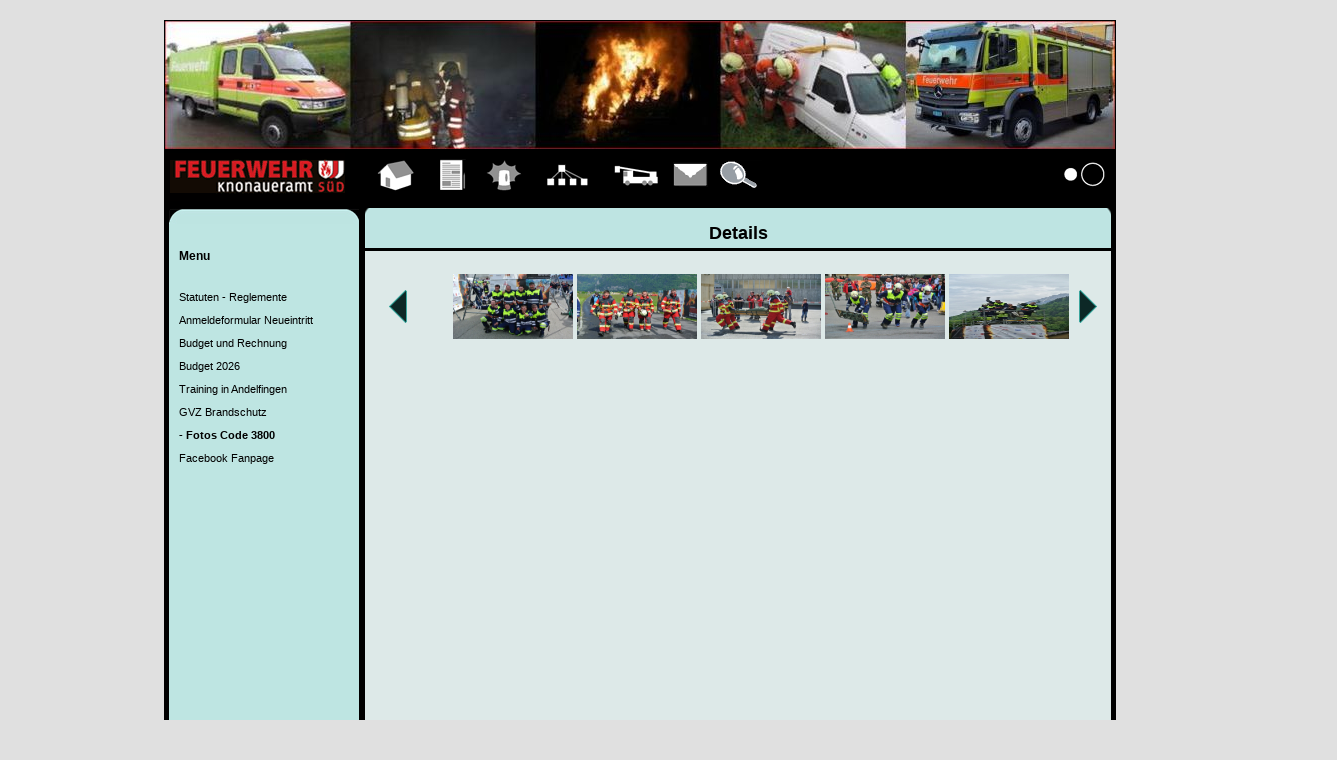

--- FILE ---
content_type: text/html; charset=iso-8859-1
request_url: https://lodur-zh.ch/knonaueramt-sued/index.php?modul=51&menu_id=16
body_size: 5217
content:


<!DOCTYPE HTML PUBLIC "-//W3C//DTD HTML 4.01 Transitional//EN" "http://www.w3.org/TR/html4/loose.dtd">
<html>
<head>
<title>LODUR Knonaueramt-Sued</title>
<meta charset="iso-8859-1"><meta name="viewport" content="width=device-width, initial-scale=1, shrink-to-fit=no" /><link type="text/css" rel="stylesheet" href="https://lodur-zh.ch/scripts/jquery/jquery-ui-1.8.16.custom.css" />
<script type="text/javascript" src="https://lodur-zh.ch/scripts/jquery/jquery-1.7.2.min.js"></script>
<script type="text/javascript" src="https://lodur-zh.ch/scripts/jquery/jquery-ui-1.8.16.custom.min.js"></script>
<link rel="stylesheet" type="text/css" href="style/style_org.css" >
</head>

<body><div id='seite'>		<div id="header">
			<img src='bilder/standard_header.jpg ' border='0' ALT='Feuer Demo'>
		</div>
		<div id='logo'>
			<img src='bilder/logo_b1.gif' border='0px'>		</div>
		<div id="menu">
			<table id='menutab' align='left'><tr><td class='menucont'><a href='index.php?modul=7'><img src='bilder/pikto_link//7.gif' ALT='Hauptseite' border='none'><br>Hauptseite</a></td><td class='menucont'><a href='index.php?modul=13'><img src='bilder/pikto_link//13.gif' ALT='Übungen' border='none'><br>Übungen</a></td><td class='menucont'><a href='index.php?modul=6'><img src='bilder/pikto_link//6.gif' ALT='Einsätze' border='none'><br>Einsätze</a></td><td class='menucont'><a href='index.php?modul=15'><img src='bilder/pikto_link//15.gif' ALT='Organigramm' border='none'><br>Organigramm</a></td><td class='menucont'><a href='index.php?modul=21'><img src='bilder/pikto_link//21.gif' ALT='Fahrzeuge' border='none'><br>Fahrzeuge</a></td><td class='menucont'><a href='index.php?modul=26'><img src='bilder/pikto_link//26.gif' ALT='Kontakt' border='none'><br>Kontakt</a></td><td class='menucont'><a href='index.php?modul=51'><img src='bilder/pikto_link//51.gif' ALT='Details' border='none'><br>Details</a></td></tr></table><table id='menutab_right' align='right'><tr><td class='menucont'><a href='index.php?modul=9'><img src='bilder/pikto_link/9.gif' ALT='Anmelden' border='none'><br>Anmelden</a></td></tr></table><style type="text/css">
.notify-counter{background:#b94a48;border-radius: 5px;color: #fff;;margin:0 0 0 5px;padding: 2px 7px;}
#menu_left_minimalistic .notify-counter{background:#f59f2b;border-radius:100%;font-size:12px;}
</style>
		</div>
		<div id="wrapper_column_one">
			<div id="aktuell"> 				<div id="clm_left_head"></div>
				<div id="clm_left_content"><h6>Menu</h6>
					<div id='menu_lft_clm'><p><a href='index.php?modul=51&menu_id=34' >Statuten - Reglemente</a></p><p><a href='index.php?modul=51&menu_id=37' >Anmeldeformular Neueintritt</a></p><p><a href='index.php?modul=51&menu_id=36' >Budget und Rechnung</a></p><p><a href='index.php?modul=51&menu_id=38' >Budget 2026</a></p><p><a href='index.php?modul=51&menu_id=29' >Training in Andelfingen</a></p><p><a href='index.php?modul=51&menu_id=13' >GVZ Brandschutz</a></p><p><a href='index.php?modul=51&menu_id=16' ><b>- Fotos Code 3800</b></a></p><p><a href='index.php?modul=51&menu_id=26' >Facebook Fanpage</a></p></div>				</div>
			</div>
			<div id="content_wrapper">
				<div id="indicator">
					<div id="indicator_cont"><font size='+1'><b>Details</b></font></div>
				</div>
				<div id="content_td">
					<div id="inhalt">
						<link rel="stylesheet" href="res/frontend/lodur/jsscripts.css?ver=6.2.3648"><script type="text/javascript" src="res/frontend/lodur/jsscripts.js?ver=6.2.3648" ></script><div id="suggest" style="visibility:hidden;border:#000000 1px solid;width:950px;"></div>

<table border='0'>
	<tr>
		<td width='120'><a href='index.php?modul=51&menu_id=16&picnmbr=1&sec_pic=-1&pnbr=&xz=1'><img  border="0" src="bilder/pfeil_links_normal.gif" alt="zurï¿½ck"></a>
		</td>
		<td width='120'><a href='index.php?modul=51&menu_id=16&pnbr=1&picnmbr=1&xz=1'><img src='bilder/detail_fw/161bild_1_thmb.jpg' width='120px' height='65px' border='0'></a>
		</td>
		<td width='120'><a href='index.php?modul=51&menu_id=16&pnbr=2&picnmbr=1&xz=1'><img src='bilder/detail_fw/161bild_2_thmb.jpg' width='120px' height='65px' border='0'></a>
		</td>
		<td width='120'><a href='index.php?modul=51&menu_id=16&pnbr=3&picnmbr=1&xz=1'><img src='bilder/detail_fw/161bild_3_thmb.jpg' width='120px' height='65px' border='0'></a>
		</td>
		<td width='120'><a href='index.php?modul=51&menu_id=16&pnbr=4&picnmbr=1&xz=1'><img src='bilder/detail_fw/161bild_4_thmb.jpg' width='120px' height='65px' border='0'></a>
		</td>
		<td width='120'><a href='index.php?modul=51&menu_id=16&pnbr=5&picnmbr=1&xz=1'><img src='bilder/detail_fw/161bild_5_thmb.jpg' width='120px' height='65px' border='0'></a>
		</td>
		<td><a href='index.php?modul=51&menu_id=16&picnmbr=1&sec_pic=1&pnbr=&xz=1'><img  border="0" src="bilder/pfeil_rechts_normal.gif" alt="vor"></a>
		</td>
	</tr>
	<tr>
		<td height='50px'></td>
	</tr>
</table><br><br><br>					</div>
				</div>
				<div class="ffchrampf"></div>
			</div>
			<div class="ffchrampf"></div>
			<div id="bottom_logo">
				<a href="http://www.lodur.ch" target="_blank"><img src="bilder/logo_lodur_open.jpg" border="0px"></a>
			</div>
		</div>
		</div>
		

</div>
</body>
</html>


--- FILE ---
content_type: text/javascript; charset=UTF-8
request_url: https://lodur-zh.ch/knonaueramt-sued/res/frontend/lodur/jsscripts.js?ver=6.2.3648
body_size: 90444
content:
	function debug_log( ){
		if( typeof console == 'undefined' || typeof arguments == 'undefined' ) // if firebug extenstion wasn't installed function will returns false to prevent js errors, or if params list is undefined
			return false;
		//console.log( arguments );
	}

	/* This script and many more are available free online at
	The JavaScript Source!! http://javascript.internet.com*/
	var isNN = (navigator.appName.indexOf("Netscape")!=-1);
	isNN = false;

    //CI - 01.03.2016 - add here a reference time so I can used it in autoTab function
	var last_time_ms = new Date().getTime();

	function autoTab(input,len, e, nextId)
	{
    //workaround for double jump
	  var keyCode = (isNN) ? e.which : e.keyCode;
	  var filter = (isNN) ? [0,8,9] : [0,8,9,16,17,18,37,38,39,40,46];
	  if(input.value.length >= len && !containsElement(filter,keyCode))
	  {
	    //alert("???");
		input.value = input.value.slice(0, len);

		  //alert(tar.length);
        //CI - 01.03.2016 - if this happen faster then 300 ms, then do not jump to next field
        var now_ms = new Date().getTime();
        var time_passed_ms = now_ms - last_time_ms;
        last_time_ms = now_ms; //mark the last jumped time as this time

        //if passed time is lower then 150 ms, igore the jump as there was no human input changing
  		if (time_passed_ms < 150){
  		  input.select();
  		  return false;
        }

  		last  = new Date();
		if(typeof nextId == 'undefined') {
	      	var inputIdx = getIndex(input,false);
	      	var nextVisibleId = inputIdx + 1;

            //CI - 11.07.2016 - check to see if this input field is not readonly as well
			if(typeof input.form[nextVisibleId] != 'undefined') {
				if( input.form[nextVisibleId].readOnly || input.form[nextVisibleId].getAttribute('type') == "hidden")
					for( var i = nextVisibleId+1; i < input.form.length; i++ ){
						if( ! input.form[i].readOnly && input.form[i].style.visibility != 'hidden' ){
							nextVisibleId = i;
							break;
						}
					}

				input.form[nextVisibleId].focus(); //set index on the next visible input field
			}
		} else {
			document.getElementById(nextId).focus();
		}
	  }


	  function containsElement(arr, ele)
	  {
		  var found = false, index = 0;
		  while(!found && index < arr.length)
		  {
		    //alert(arr[index]+" vs " +ele);
		    if(arr[index] == ele)
		      found = true;
		    else
		      index++;
		  }

		  //alert(found);
		  return found;
	  }

	  function getIndex(input,allow_hidden)
	  {
	  	if (typeof allow_hidden == 'undefined' )
	  		allow_hidden = true;

		  var index = -1, i = 0, found = false;
		  // loop will get an index of the input in the form
		  // an extra parameter is 'allow_hidden' when is set to false, will return correct index, but only for visible inputs
		  while (i < input.form.length && index == -1){
		    if (input.form[i] == input && ( allow_hidden || ( !allow_hidden && input.form[i].getAttribute('type') != "hidden" ) ) )
		    	index = i;
		    else
		    	i++;
		  }
		  return index;
	  }


function pause(millis)
{
        var date = new Date();
        var curDate = null;

        do { curDate = new Date(); }
        while(curDate-date < millis)
}



	  return true;



	}


function autoCompleteDB()
{
	this.aNames=new Array();
}

autoCompleteDB.prototype.assignArray=function(aList)
{
	this.aNames=aList;
};

autoCompleteDB.prototype.getMatches=function(str,aList,maxSize)
{
	/* debug */ //alert(maxSize+"ok getmatches");
	var ctr=0;
	for(var i in this.aNames)
	{
		if(this.aNames[i].toLowerCase().indexOf(str.toLowerCase())==0) /*looking for case insensitive matches */
		{
			aList.push(this.aNames[i]);
			ctr++;
		}
		if(ctr==(maxSize-1)) /* counter to limit no of matches to maxSize */
			break;
	}
};

function autoComplete(aNames,oText,oDiv,maxSize)
{
	this.oText=oText;
	this.oDiv=oDiv;

	this.maxSize=maxSize;
	this.cur=-1;


	/*debug here */
	//

	this.db=new autoCompleteDB();
	this.db.assignArray(aNames);

	oText.onkeyup=this.keyUp;
	oText.onkeydown=this.keyDown;
	oText.autoComplete=this;
	oText.onblur=this.hideSuggest;
}

autoComplete.prototype.hideSuggest=function()
{
	this.autoComplete.oDiv.style.visibility="hidden";
};

autoComplete.prototype.selectText=function(iStart,iEnd)
{
	if(this.oText.createTextRange) /* For IE */
	{
		var oRange=this.oText.createTextRange();
		oRange.moveStart("character",iStart);
		oRange.moveEnd("character",iEnd-this.oText.value.length);
		oRange.select();
	}
	else if(this.oText.setSelectionRange) /* For Mozilla */
	{
		this.oText.setSelectionRange(iStart,iEnd);
	}
	this.oText.focus();
};

autoComplete.prototype.textComplete=function(sFirstMatch)
{
	if(this.oText.createTextRange || this.oText.setSelectionRange)
	{
		var iStart=this.oText.value.length;
		this.oText.value=sFirstMatch;
		this.selectText(iStart,sFirstMatch.length);
	}
};

autoComplete.prototype.keyDown=function(oEvent)
{
	oEvent=window.event || oEvent;
	iKeyCode=oEvent.keyCode;

	switch(iKeyCode)
	{
		case 38: //up arrow
			this.autoComplete.moveUp();
			break;
		case 40: //down arrow
			this.autoComplete.moveDown();
			break;
		case 39: //left key
			window.focus();
			break;
	}
};

autoComplete.prototype.moveDown=function()
{
	if(this.oDiv.childNodes.length>0 && this.cur<(this.oDiv.childNodes.length-1))
	{
		++this.cur;
		for(var i=0;i<this.oDiv.childNodes.length;i++)
		{
			if(i==this.cur)
			{
				this.oDiv.childNodes[i].className="over";
				this.oText.value=this.oDiv.childNodes[i].innerHTML;
			}
			else
			{
				this.oDiv.childNodes[i].className="";
			}
		}
	}
};

autoComplete.prototype.moveUp=function()
{
	if(this.oDiv.childNodes.length>0 && this.cur>0)
	{
		--this.cur;
		for(var i=0;i<this.oDiv.childNodes.length;i++)
		{
			if(i==this.cur)
			{
				this.oDiv.childNodes[i].className="over";
				this.oText.value=this.oDiv.childNodes[i].innerHTML;
			}
			else
			{
				this.oDiv.childNodes[i].className="";
			}
		}
	}
};

autoComplete.prototype.keyUp=function(oEvent)
{
	oEvent=oEvent || window.event;
	var iKeyCode=oEvent.keyCode;
	if(iKeyCode==8 || iKeyCode==46)
	{
		this.autoComplete.onTextChange(false); /* without autocomplete */
	}
	else if (iKeyCode < 32 || (iKeyCode >= 33 && iKeyCode <= 46) || (iKeyCode >= 112 && iKeyCode <= 123))
	{
        //ignore
    }
	else
	{
		this.autoComplete.onTextChange(true); /* with autocomplete */
	}
};

autoComplete.prototype.positionSuggest=function() /* to calculate the appropriate poistion of the dropdown */
{
	var oNode=this.oText;
	var x=0,y=oNode.offsetHeight;

	while(oNode.offsetParent && oNode.offsetParent.tagName.toUpperCase() != 'BODY')
	{
		x+=oNode.offsetLeft;
		y+=oNode.offsetTop;
		oNode=oNode.offsetParent;
	}

	x+=oNode.offsetLeft;
	y+=oNode.offsetTop;

	this.oDiv.style.top=y+"px";
	this.oDiv.style.left=x+"px";
}

autoComplete.prototype.onTextChange=function(bTextComplete)
{
	var txt=this.oText.value;
	var oThis=this;
	this.cur=-1;

	if(txt.length>0)
	{
		while(this.oDiv.hasChildNodes())
			this.oDiv.removeChild(this.oDiv.firstChild);

		var aStr=new Array();
		this.db.getMatches(txt,aStr,this.maxSize);
		if(!aStr.length) {this.hideSuggest ;return}
		if(bTextComplete) this.textComplete(aStr[0]);
		this.positionSuggest();

		for(i in aStr)
		{
			var oNew=document.createElement('div');
			this.oDiv.appendChild(oNew);
			oNew.onmouseover=
			oNew.onmouseout=
			oNew.onmousedown=function(oEvent)
			{
				oEvent=window.event || oEvent;
				oSrcDiv=oEvent.target || oEvent.srcElement;

				//debug :window.status=oEvent.type;
				if(oEvent.type=="mousedown")
				{
					oThis.oText.value=this.innerHTML;
				}
				else if(oEvent.type=="mouseover")
				{
					this.className="over";
				}
				else if(oEvent.type=="mouseout")
				{
					this.className="";
				}
				else
				{
					this.oText.focus();
				}
			};
			oNew.innerHTML=aStr[i];
		}

		this.oDiv.style.visibility="visible";
	}
	else
	{
		this.oDiv.innerHTML="";
		this.oDiv.style.visibility="hidden";
	}
};

	/**
	This is a JavaScript library that will allow you to easily add some basic DHTML
	drop-down datepicker functionality to your Notes forms. This script is not as
	full-featured as others you may find on the Internet, but it's free, it's easy to
	understand, and it's easy to change.
	*/

	var datePickerDivID = "datepicker";
	var iFrameDivID = "datepickeriframe";


	var dayArrayShort = new Array('So', 'Mo', 'Di', 'Mi', 'Do', 'Fr', 'Sa');var dayArrayMed = new Array('str_UNDEF!:sonntag_abrev_medium', 'str_UNDEF!:montag_abrev_medium', 'str_UNDEF!:dienstag_abrev_medium', 'str_UNDEF!:mittag_abrev_medium', 'str_UNDEF!:donnerstag_abrev_medium', 'str_UNDEF!:freitag_abrev_medium', 'str_UNDEF!:samstag_abrev_medium');var dayArrayLong = new Array('str_UNDEF!:sonntag', 'str_UNDEF!:montag', 'str_UNDEF!:dienstag', 'str_UNDEF!:mittag', 'str_UNDEF!:donnerstag', 'str_UNDEF!:freitag', 'str_UNDEF!:samstag');var monthArrayShort = new Array('str_UNDEF!:januar_abrev_short', 'str_UNDEF!:februar_abrev_short', 'str_UNDEF!:maerz_abrev_short', 'str_UNDEF!:april_abrev_short', 'str_UNDEF!:mai_abrev_short', 'str_UNDEF!:juni_abrev_short', 'str_UNDEF!:juli_abrev_short', 'str_UNDEF!:august_abrev_short', 'str_UNDEF!:september_abrev_short', 'str_UNDEF!:oktober_abrev_short', 'str_UNDEF!:november_abrev_short', 'str_UNDEF!:dezember_abrev_short');var monthArrayMed = new Array('str_UNDEF!:januar_abrev_medium', 'str_UNDEF!:februar_abrev_medium', 'str_UNDEF!:maerz_abrev_medium', 'str_UNDEF!:april_abrev_medium', 'str_UNDEF!:mai_abrev_medium', 'str_UNDEF!:juni_abrev_medium', 'str_UNDEF!:juli_abrev_medium', 'str_UNDEF!:august_abrev_medium', 'str_UNDEF!:september_abrev_medium', 'str_UNDEF!:oktober_abrev_medium', 'str_UNDEF!:november_abrev_medium', 'str_UNDEF!:dezember_abrev_medium');var monthArrayLong = new Array('Januar', 'Februar', 'M�rz', 'April', 'Mai', 'Juni', 'Juli', 'August', 'September', 'Oktober', 'November', 'Dezember');
	/**
	This is the main function you'll call from the onClick event of a button.
	Normally, you'll have something like this on your HTML page:

	Start Date: <input name="StartDate">
	<input type=button value="select" onclick="displayDatePicker('StartDate');">

	That will cause the datepicker to be displayed beneath the StartDate field and
	any date that is chosen will update the value of that field. If you'd rather have the
	datepicker display beneath the button that was clicked, you can code the button
	like this:

	<input type=button value="select" onclick="displayDatePicker('StartDate', this);">

	So, pretty much, the first argument (dateFieldName) is a string representing the
	name of the field that will be modified if the user picks a date, and the second
	argument (displayBelowThisObject) is optional and represents an actual node
	on the HTML document that the datepicker should be displayed below.

	In version 1.1 of this code, the dtFormat and dtSep variables were added, allowing
	you to use a specific date format or date separator for a given call to this function.
	Normally, you'll just want to set these defaults globally with the defaultDateSeparator
	and defaultDateFormat variables, but it doesn't hurt anything to add them as optional
	parameters here. An example of use is:

	<input type=button value="select" onclick="displayDatePicker('StartDate', false, 'dmy', '.');">

	This would display the datepicker beneath the StartDate field (because the
	displayBelowThisObject parameter was false), and update the StartDate field with
	the chosen value of the datepicker using a date format of dd.mm.yyyy
	*/
	function displayDatePicker(dateDayFieldId, dateMonthFieldId, dateYearFieldId, displayBelowThisObject, dtFormat)
	{
	  var targetDateDayField = document.getElementById(dateDayFieldId);
	  var targetDateMonthField = document.getElementById(dateMonthFieldId);
	  var targetDateYearField = document.getElementById(dateYearFieldId);

	  // if we weren't told what node to display the datepicker beneath, just display it
	  // beneath the date field we're updating
	  if (!displayBelowThisObject)
	    displayBelowThisObject = targetDateDayField;

	  var x = displayBelowThisObject.offsetLeft;
	  var y = displayBelowThisObject.offsetTop + displayBelowThisObject.offsetHeight ;

	  // deal with elements inside tables and such
	  var parent = displayBelowThisObject;
	  while (parent.offsetParent) {
	    parent = parent.offsetParent;
	    x += parent.offsetLeft;
	    y += parent.offsetTop ;
	  }

	  drawDatePicker(targetDateDayField, targetDateMonthField, targetDateYearField, x, y);
	}


	/**
	Draw the datepicker object (which is just a table with calendar elements) at the
	specified x and y coordinates, using the targetDateField object as the input tag
	that will ultimately be populated with a date.

	This function will normally be called by the displayDatePicker function.
	*/
	function drawDatePicker(targetDateDayField, targetDateMonthField, targetDateYearField, x, y)
	{
	  var dt = new Date(targetDateYearField.value, (parseInt(targetDateMonthField.value, 10)-1), targetDateDayField.value);

	  // the datepicker table will be drawn inside of a <div> with an ID defined by the
	  // global datePickerDivID variable. If such a div doesn't yet exist on the HTML
	  // document we're working with, add one.
	  if (!document.getElementById(datePickerDivID)) {
	    /**
		// don't use innerHTML to update the body, because it can cause global variables
	    // that are currently pointing to objects on the page to have bad references
	    //document.body.innerHTML += "<div id='" + datePickerDivID + "' class='dpDiv'></div>"; */
	    var newNode = document.createElement("div");
	    newNode.setAttribute("id", datePickerDivID);
	    newNode.setAttribute("class", "dpDiv");
	    newNode.setAttribute("style", "visibility: hidden;");
	    document.body.appendChild(newNode);
	  }

	  // move the datepicker div to the proper x,y coordinate and toggle the visiblity
	  var pickerDiv = document.getElementById(datePickerDivID);
	  pickerDiv.style.position = "absolute";
	  pickerDiv.style.left = x + "px";
	  pickerDiv.style.top = y + "px";
	  pickerDiv.style.visibility = (pickerDiv.style.visibility == "visible" ? "hidden" : "visible");
	  pickerDiv.style.display = (pickerDiv.style.display == "block" ? "none" : "block");
	  pickerDiv.style.zIndex = 10000;

	  // draw the datepicker table
	  refreshDatePicker(targetDateDayField.id, targetDateMonthField.id, targetDateYearField.id, dt.getFullYear(), dt.getMonth(), dt.getDate());
	}


	/**
	This is the function that actually draws the datepicker calendar.
	*/
	function refreshDatePicker(dateDayFieldId, dateMonthFieldId, dateYearFieldId, year, month, day)
	{
	  // if no arguments are passed, use today's date; otherwise, month and year
	  // are required (if a day is passed, it will be highlighted later)
	  var thisDay = new Date();
	  if ((month >= 0) && (year > 0)) {
	    thisDay = new Date(year, month, 1);
	  } else {
	    day = thisDay.getDate();
	    thisDay.setDate(1);
	  }

	  // the calendar will be drawn as a table
	  // you can customize the table elements with a global CSS style sheet,
	  // or by hardcoding style and formatting elements below
	  var crlf = "\r\n";
	  var TABLE = "<table cols=7 class='dpTable' cellspacing='1'>" + crlf;
	  var xTABLE = "</table>" + crlf;
	  var TR = "<tr class='dpTR'>";
	  var TR_title = "<tr class='dpTitleTR'>";
	  var TR_days = "<tr class='dpDayTR'>";
	  var TR_todaybutton = "<tr class='dpTodayButtonTR'>";
	  var xTR = "</tr>" + crlf;
	  var TD = "<td class='dpTD' onMouseOut='this.className=\"dpTD\";' onMouseOver=' this.className=\"dpTDHover\";' ";    // leave this tag open, because we'll be adding an onClick event
	  var TD_title = "<td colspan=7 class='dpTitleTD'>";
	  var TD_buttons = "<td class='dpButtonTD'>";
	  var TD_todaybutton = "<td colspan=7 class='dpTodayButtonTD'>";
	  var TD_days = "<td class='dpDayTD'>";
	  var TD_selected = "<td class='dpDayHighlightTD' onMouseOut='this.className=\"dpDayHighlightTD\";' onMouseOver='this.className=\"dpTDHover\";' ";    // leave this tag open, because we'll be adding an onClick event
	  var xTD = "</td>" + crlf;
	  var DIV_title = "<div class='dpTitleText'>";
	  var DIV_selected = "<div class='dpDayHighlight'>";
	  var xDIV = "</div>";

	  // start generating the code for the calendar table
	  var html = TABLE;

	  // this is the title bar, which displays the month and the buttons to
	  // go back to a previous month or forward to the next month
	  html += TR_title;
	  var leftArrows = getArrowCode(dateDayFieldId, dateMonthFieldId, dateYearFieldId, thisDay, -1, "&laquo;");
	  var rightArrows = getArrowCode(dateDayFieldId, dateMonthFieldId, dateYearFieldId, thisDay, 1, "&raquo;");
	  html += TD_title + DIV_title + leftArrows + monthArrayLong[ thisDay.getMonth()] + " " + thisDay.getFullYear() + rightArrows + xDIV + xTD;
	  html += xTR;

	  // this is the row that indicates which day of the week we're on
	  html += TR_days;
	  for(i = 0; i < dayArrayShort.length; i++)
	    html += TD_days + dayArrayShort[i] + xTD;
	  html += xTR;

	  // now we'll start populating the table with days of the month
	  html += TR;

	  // first, the leading blanks
	  for (i = 0; i < thisDay.getDay(); i++)
	    html += TD + "&nbsp;" + xTD;

	  // now, the days of the month
	  do {
	    dayNum = thisDay.getDate();
	    var arrayTmp = getDateArray(thisDay);
	    TD_onclick = " onclick=\"updateDateFields('" + dateDayFieldId + "', '" + dateMonthFieldId + "', '" + dateYearFieldId + "', '" + arrayTmp[0] + "', '" + arrayTmp[1] + "', '" + arrayTmp[2] + "');\">";

	    if (dayNum == day)
	      html += TD_selected + TD_onclick + DIV_selected + dayNum + xDIV + xTD;
	    else
	      html += TD + TD_onclick + dayNum + xTD;

	    // if this is a Saturday, start a new row
	    if (thisDay.getDay() == 6)
	      html += xTR + TR;

	    // increment the day
	    var lastDay = new Date(thisDay);
	    var nextDay = new Date(thisDay);
	    var dayTmp = parseInt(dayNum, 10);
	    do{
	    	    nextDay.setDate(thisDay.getDate() + 1);
	    	    thisDay.setDate(nextDay.getDate());
	    }while(dayTmp == parseInt(thisDay.getDate(), 10)) // corrects a bug in october

	  } while (thisDay.getDate() > 1)

	  html += xTR;

	  // add a button to allow the user to easily return to today, or close the calendar
	  var today = new Date();
	  var todayString = "Today is " + dayArrayMed[today.getDay()] + ", " + monthArrayMed[ today.getMonth()] + " " + today.getDate();
	  html += TR_todaybutton + TD_todaybutton;
	  html += "<button class='dpTodayButton' onClick='refreshDatePicker(\"" + dateDayFieldId + "\", \"" + dateMonthFieldId + "\", \"" + dateYearFieldId + "\");'>Dieser Monat</button> ";
	  html += "<button class='dpTodayButton' onClick='updateDateFields(\"" + dateDayFieldId + "\", \"" + dateMonthFieldId + "\", \"" + dateYearFieldId + "\");'>Schliessen</button>";
	  html += xTD + xTR;
	  // and finally, close the table
	  html += xTABLE;

	  document.getElementById(datePickerDivID).innerHTML = html;
	  // add an "iFrame shim" to allow the datepicker to display above selection lists
	  adjustiFrame();
	}


	/**
	Convenience function for writing the code for the buttons that bring us back or forward
	a month.
	*/
	function getArrowCode(dateDayFieldId, dateMonthFieldId, dateYearFieldId, dateVal, adjust, label)
	{
	  var newMonth = (dateVal.getMonth () + adjust) % 12;
	  var newYear = dateVal.getFullYear() + parseInt((dateVal.getMonth() + adjust) / 12);
	  if (newMonth < 0) {
	    newMonth += 12;
	    newYear += -1;
	  }

	  return "<span class='dpArrow' onClick='refreshDatePicker( \"" + dateDayFieldId + "\", \"" + dateMonthFieldId + "\", \"" + dateYearFieldId + "\", " + newYear + ", " + newMonth + ");'>" + label + "</span>";
	}


	/**
	Convert a JavaScript Date object to an array containing d,m,y
	*/
	function getDateArray(dateVal)
	{

	  var dayString = "00" + dateVal.getDate();
	  var monthString = "00" + (dateVal.getMonth()+1);
	  dayString = dayString.substring(dayString.length - 2);
	  monthString = monthString.substring(monthString.length - 2);

	  var arrayDate = new Array(dayString, monthString, dateVal.getFullYear());
	  return arrayDate;
	}

	function updateDateFields(dateDayFieldId, dateMonthFieldId, dateYearFieldId, dayString, monthString, yearString)
	{
	  var targetDateDayField = document.getElementById(dateDayFieldId);
	  var targetDateMonthField = document.getElementById(dateMonthFieldId);
	  var targetDateYearField = document.getElementById(dateYearFieldId);
	  if (dayString){
	    targetDateDayField.value = dayString;
	  }
	  if(monthString){
	    targetDateMonthField.value = monthString;
	  }
	  if(yearString){
	    targetDateYearField.value = yearString;
	  }

	  var pickerDiv = document.getElementById(datePickerDivID);
	  pickerDiv.style.visibility = "hidden";
	  pickerDiv.style.display = "none";

	  adjustiFrame();
	  targetDateDayField.focus();
	  if( typeof jQuery != 'undefined' )
	  	$(targetDateDayField).trigger('change');
	}


	/**
	Use an "iFrame shim" to deal with problems where the datepicker shows up behind
	selection list elements, if they're below the datepicker. The problem and solution are
	described at:

	http://dotnetjunkies.com/WebLog/jking/archive/2003/07/21/488.aspx
	http://dotnetjunkies.com/WebLog/jking/archive/2003/10/30/2975.aspx
	*/
	function adjustiFrame(pickerDiv, iFrameDiv)
	{
	  // we know that Opera doesn't like something about this, so if we
	  // think we're using Opera, don't even try
	  var is_opera = (navigator.userAgent.toLowerCase().indexOf("opera") != -1);
	  if (is_opera)
	    return;

	  // put a try/catch block around the whole thing, just in case
	  try {
	    if (!document.getElementById(iFrameDivID)) {
	      // don't use innerHTML to update the body, because it can cause global variables
	      // that are currently pointing to objects on the page to have bad references
	      //document.body.innerHTML += "<iframe id='" + iFrameDivID + "' src='javascript:false;' scrolling='no' frameborder='0'>";
	      var newNode = document.createElement("iFrame");
	      newNode.setAttribute("id", iFrameDivID);
	      newNode.setAttribute("src", "javascript:false;");
	      newNode.setAttribute("scrolling", "no");
	      newNode.setAttribute ("frameborder", "0");
	      document.body.appendChild(newNode);
	    }

	    if (!pickerDiv)
	      pickerDiv = document.getElementById(datePickerDivID);
	    if (!iFrameDiv)
	      iFrameDiv = document.getElementById(iFrameDivID);

	    try {
	      iFrameDiv.style.position = "absolute";
	      iFrameDiv.style.width = pickerDiv.offsetWidth;
	      iFrameDiv.style.height = pickerDiv.offsetHeight ;
	      iFrameDiv.style.top = pickerDiv.style.top;
	      iFrameDiv.style.left = pickerDiv.style.left;
	      iFrameDiv.style.zIndex = pickerDiv.style.zIndex - 1;
	      iFrameDiv.style.visibility = pickerDiv.style.visibility ;
	      iFrameDiv.style.display = pickerDiv.style.display;
	    } catch(e) {
	    }

	  } catch (ee) {
	  }

	}

	//*******************************************************************************
	//Title:      FCP Combo-Chromatic Color Picker
	//URL:        http://www.free-color-picker.com
	//Product No. FCP201a
	//Version:    1.2
	//Date:       10/01/2006
	//NOTE:       Permission given to use this script in ANY kind of applications IF
	//            script code remains UNCHANGED and the anchor tag "powered by FCP"
	//            remains valid and visible to the user.
	//
	//  Call:     showColorGrid2("input_field_id","span_id", "trigger_element_id","callback_function")
	//  Add:      <DIV ID="COLORPICKER201" CLASS="COLORPICKER201"></DIV> anywhere in body
	//*******************************************************************************
	function getScrollY(){var scrOfX = 0,scrOfY=0;if(typeof(window.pageYOffset)=='number'){scrOfY=window.pageYOffset;scrOfX=window.pageXOffset;}else if(document.body&&(document.body.scrollLeft||document.body.scrollTop)){scrOfY=document.body.scrollTop;scrOfX=document.body.scrollLeft;}else if(document.documentElement&&(document.documentElement.scrollLeft||document.documentElement.scrollTop)){scrOfY=document.documentElement.scrollTop;scrOfX=document.documentElement.scrollLeft;}return scrOfY;}

	document.write("<style type='text/css'>.colorpicker201{visibility:hidden;display:none;position:absolute;background:#FFF;border:solid 1px #CCC;padding:4px;z-index:999;filter:progid:DXImageTransform.Microsoft.Shadow(color=#D0D0D0,direction=135);}.o5582brd{padding:0;width:12px;height:14px;border-bottom:solid 1px #DFDFDF;border-right:solid 1px #DFDFDF;}a.o5582n66,.o5582n66,.o5582n66a{font-family:arial,tahoma,sans-serif;text-decoration:underline;font-size:9px;color:#666;border:none;}.o5582n66,.o5582n66a{text-align:center;text-decoration:none;}a:hover.o5582n66{text-decoration:none;color:#FFA500;cursor:pointer;}.a01p3{padding:1px 4px 1px 2px;background:whitesmoke;border:solid 1px #DFDFDF;}</style>");function getTop2(){csBrHt=0;if(typeof(window.innerWidth)=='number'){csBrHt=window.innerHeight;}else if(document.documentElement&&(document.documentElement.clientWidth||document.documentElement.clientHeight)){csBrHt=document.documentElement.clientHeight;}else if(document.body&&(document.body.clientWidth||document.body.clientHeight)){csBrHt=document.body.clientHeight;}ctop=((csBrHt/2)-115)+getScrollY();return ctop;}
	var whiteLabel="Weiss",nocol1="keiner",clos1="Schliessen";
	function getLeft2(){var csBrWt=0;if(typeof(window.innerWidth)=='number'){csBrWt=window.innerWidth;}else if(document.documentElement&&(document.documentElement.clientWidth||document.documentElement.clientHeight)){csBrWt=document.documentElement.clientWidth;}else if(document.body&&(document.body.clientWidth||document.body.clientHeight)){csBrWt=document.body.clientWidth;}cleft=(csBrWt/2)-125;return cleft;}
	function setCCbldID2(objID,val){document.getElementById(objID).value=val;}
	function setCCbldSty2(objID,prop,val){
		switch(prop){
			case "bc":if(objID!='none'){document.getElementById(objID).style.backgroundColor=val;};break;
			case "vs":document.getElementById(objID).style.visibility=val;break;
			case "ds":document.getElementById(objID).style.display=val;break;
			case "tp":document.getElementById(objID).style.top=val;break;
			case "lf":document.getElementById(objID).style.left=val;break;
		}
	}
	function putOBJxColor2(OBjElem,Samp,pigMent,triggerID, callback){if(pigMent!='x'){setCCbldID2(OBjElem,pigMent);setCCbldSty2(Samp,'bc',pigMent);}setCCbldSty2(triggerID,'vs','hidden');setCCbldSty2(triggerID,'ds','none');}
	
	function showColorCallback(callbackF, triggerId, color)
	{
		if (callbackF in window)
			window[callbackF](triggerId, color);
	}

	function getStandardColorGrid( OBjElem,Sam,triggerID,colorInputId, callbackF ){
		var mid = '<style type="text/css">.standard-schema-table{ display:inline; border-collapse: collapse; border-spacing:0; }</style>';
		var objX=new Array('00','33','66','99','CC','FF');
		var br=1;

		var c=0;
		for(o=0;o<6;o++){
			mid+='<tr>';
			for(y=0;y<6;y++){
				if(y==3){mid+='</tr><tr>';}
				for(x=0;x<6;x++){
					var grid='';
					grid=objX[o]+objX[y]+objX[x];
					var b="'"+OBjElem+"', '"+Sam+"','#"+grid+"','"+triggerID+"'";
					callbackArgs = "'"+callbackF+"','"+triggerID+"','#"+grid+"'";
					mid+='<td class="o5582brd" style="background-color:#'+grid+'">';
					mid+='<a class="o5582n66"  href="javascript:onclick=putOBJxColor2('+b+');showColorCallback('+callbackArgs+');" ';
					mid+=' onmouseover=\'javascript:document.getElementById("'+colorInputId+'").value="#'+grid+'";javascript:document.getElementById("'+colorInputId+'a").style.backgroundColor="#'+grid+'";\'  title="#'+grid+'">';
					mid+='<div style="width:12px;height:14px;"></div></a></td>';
					c++;
				}
			}
			mid+='</tr>';
		}
		return mid;
	}

	function getColorGridSimple( OBjElem,Sam,triggerID,colorInputId, callbackF ){
		var mid = '<style type="text/css">.gridSimpleTd{ height: 27px; width: 25px;} .simple-schema-table{ display: inline; }</style>';
		var colorSet = [ '000000','8C3907','313206','011E7A','333F95','333132',
						'7A1400','E87121','857C1D','377B0E','3B7C82','0646FF',
						'636A94','808080','E63406','F19A26','A3C42F','51956E',
						'67C9CA','3D76FB','752681','999999','E957FA','F7C830',
						'FFF83B','76F43B','76FCFD','5DCDFD','8C3E66','C0C0C0',
						'F2A1CC','F8CBA2','FEF6A5','D9FCFF','A3CEFF','FFFFFF'];
		var rows = 6;
		var cols = Math.ceil(colorSet.length / rows );
		var grid='';
		for( var i = 0; i < rows; i++ ){
			mid += '<tr>';
			for( var j = 0; j < cols; j++ ){
				grid=colorSet[ i * cols + j];
				var b="'"+OBjElem+"', '"+Sam+"','#"+grid+"','"+triggerID+"'";
				callbackArgs = "'"+callbackF+"','"+triggerID+"','#"+grid+"'";
				mid+='<td class="o5582brd gridSimpleTd" style="background-color:#'+grid+'">';
				mid+='<a class="o5582n66"  href="javascript:onclick=putOBJxColor2('+b+');showColorCallback('+callbackArgs+');" ';
				mid+=' onmouseover=\'javascript:document.getElementById("'+colorInputId+'").value="#'+grid+'";javascript:document.getElementById("'+colorInputId+'a").style.backgroundColor="#'+grid+'";\'  title="#'+grid+'">';
				mid+='<div style="width:25px;height:27px;"></div></a></td>';
			}
			mid += '</tr>';
		}

		return mid;
	}

	function showColorGrid2(OBjElem,Sam,triggerID,colorInputId, callbackF, options ){
		var settings = { color_schema: 'standard' };
		if( typeof( options ) != 'undefined' && typeof( options.color_schema ) != 'undefined' )
			settings.color_schema = options.color_schema;
		//	settings = jQuery.extend(settings, options);

		if( typeof( triggerID ) == 'undefined' || triggerID == null)
			triggerID = 'colorpicker201';
		if( typeof( colorInputId ) == 'undefined' || colorInputId == null )
			colorInputId = 'o5582n66';



		var z='"'+OBjElem+'","'+Sam+'","","'+triggerID+'"';
		var w='"'+OBjElem+'","'+Sam+'","#FFF","'+triggerID+'"';
		var xl='"'+OBjElem+'","'+Sam+'","x","'+triggerID+'"';

		var mid='';
		mid+='<table bgcolor="#FFFFFF" border="0" cellpadding="0" cellspacing="0" style="border:solid 0px #F0F0F0;padding:2px;"><tr>';
		mid+="<td colspan='18' align='center' style='margin:0;padding:2px;height:12px;' >";
		mid+="<input class='o5582n66' type='text' size='12' id='"+colorInputId+"' value='#FFFFFF'><input class='o5582n66a' type='text' size='2' style='width:14px;' id='"+colorInputId+"a' onclick='javascript:alert(\"click on selected swatch below...\");' value='' style='border:solid 1px #666;'>";
		var callbackArgs = '"'+callbackF+'","'+triggerID+'",""';
		mid+="<a class='o5582n66' href='javascript:onclick=putOBJxColor2("+z+");showColorCallback("+callbackArgs+");'><span class='a01p3'>"+nocol1+"</span></a>&nbsp;&nbsp;&nbsp;&nbsp;";
		callbackArgs = '"'+callbackF+'","'+triggerID+'","#FFFFFF"';
		mid+="<a class='o5582n66' href='javascript:onclick=putOBJxColor2("+w+");showColorCallback("+callbackArgs+");'><span class='a01p3'>"+whiteLabel+"</span></a>&nbsp;&nbsp;&nbsp;&nbsp;";
		callbackArgs = '"'+callbackF+'","'+triggerID+'","close"';
		mid+="<a class='o5582n66' href='javascript:onclick=putOBJxColor2("+xl+");showColorCallback("+callbackArgs+");'><span class='a01p3'>"+clos1+"</span></a>";
		mid+="</td></tr>";
		mid+="<tr><td colspan='18' style='text-align: center'><table border='0' class='"+settings.color_schema+"-schema-table'>";

		switch( settings.color_schema ){
			case 'standard':
				mid+=getStandardColorGrid(OBjElem,Sam,triggerID,colorInputId, callbackF);
			break;
			case 'simple':
				mid+=getColorGridSimple(OBjElem,Sam,triggerID,colorInputId, callbackF);
			break;
		}

		mid+="</table></td></tr><tr><td colspan='18' align='right' style='padding:2px;border:solid 1px #FFF;background:#FFF;'></td></tr></table>";
		var ttop=getTop2();
		setCCbldSty2(triggerID,'tp',ttop);
		document.getElementById(triggerID).style.left=getLeft2();
		setCCbldSty2(triggerID,'vs','visible');
		setCCbldSty2(triggerID,'ds','block');
		document.getElementById(triggerID).innerHTML=mid;

        var currentValue = document.getElementById(OBjElem).value;

        document.getElementById(colorInputId).value=currentValue;
        document.getElementById(colorInputId+'a').style.backgroundColor=currentValue;
	}

	function setSelectAll(formId, startingWith) {

	       if(startingWith == undefined){ startingWith = ''; }

	       var form = document.getElementById(formId);
	       var selectAll = true;

	       for ( var i = 0; i < form.elements.length; i++) {
		       var element = form.elements[i];
                       try{
		       if (element.name.match("^" + startingWith + formId + "_selectAll"+"$")) { // ends with...
			       selectAll = element.checked;
                        }
                       } catch(err){}
	       }

	       for ( var i = 0; i < form.elements.length; i++) {
		       var element = form.elements[i];
                       try{
		       if ((element.name.match("^"+ startingWith)) && (element.type == "checkbox") && (!element.disabled)) {
			       element.checked = selectAll;
                        }
                       } catch(err) {}
	       }

	       return true;
	}

    function setSelectAllMannschaftlisten(formId, startingWith) {


        if ($('#chk_daten_mannschaftslisten_form_selectAll').is(":checked")) {
            $('#daten_tab_div [name^="'+startingWith+'"]').prop('checked', true);
        } else {
            $('#daten_tab_div [name^="'+startingWith+'"]').prop('checked', false);
        }
	}

	 function verifyCheckboxes(formId, startingWith) {

	       if(startingWith == undefined){ startingWith = ''; }

	       var form = document.getElementById(formId);
	       var headerElement = null;
	       var flag = true;

	       // search on every checkbox
	       for ( var i = 0; i < form.elements.length; i++) {
		       var element = form.elements[i];

		       // if it is the header stores
		       if (element.name.match("^"+ startingWith + formId + "_selectAll"+"$")) { // starts / ends with...
			       headerElement = element;
		       } else if ((element.name.match("^"+ startingWith)) && (element.type == "checkbox") && (!element.disabled)){
			       // if it isn't the header and it isn't set then set as false
			       if (!element.checked) {
				       flag = false;

				       // if found the header get out the iteration
				       if (headerElement != null) {
					       break;
				       }
			       }
		       }
	       }

	       // if the flag is true set the header
	       if (flag) {
		       headerElement.checked = true;
	       } else {
		       headerElement.checked = false;
	       }

	}


jQuery.extend({


    createUploadIframe: function(id, uri)
	{
			//create frame
            var frameId = 'jUploadFrame' + id;

            /*if(window.ActiveXObject) {
                var io = document.createElement(['<iframe id="', frameId, '" name="', frameId, '" />'].join(""));
                if(typeof uri== 'boolean'){
                    io.src = 'javascript:false';
                }
                else if(typeof uri== 'string'){
                    io.src = uri;
                }
            }
            else*/
	    {
                var io = document.createElement('iframe');
                io.id = frameId;
                io.name = frameId;
		if(window.ActiveXObject) {
			if(typeof uri== 'boolean'){
				io.src = 'javascript:false';
			} else if(typeof uri== 'string'){
				io.src = uri;
			}
		}
            }
            io.style.position = 'absolute';
            io.style.top = '-1000px';
            io.style.left = '-1000px';

            document.body.appendChild(io);

            return io
    },
    createUploadForm: function(id, fileElementId)
	{
		//create form
		var formId = 'jUploadForm' + id;
		var fileId = 'jUploadFile' + id;
		var form = $('<form  action="" method="POST" name="' + formId + '" id="' + formId + '" enctype="multipart/form-data"></form>');
		var oldElement = $('#' + fileElementId);
		var newElement = $(oldElement).clone();
		$(oldElement).attr('id', fileId);
		$(oldElement).before(newElement);
		$(oldElement).appendTo(form);
		//set attributes
		$(form).css('position', 'absolute');
		$(form).css('top', '-1200px');
		$(form).css('left', '-1200px');
		$(form).appendTo('body');
		return form;
    },

    ajaxFileUpload: function(s) {
        // TODO introduce global settings, allowing the client to modify them for all requests, not only timeout
        s = jQuery.extend({}, jQuery.ajaxSettings, s);
        var id = new Date().getTime()
		var form = jQuery.createUploadForm(id, s.fileElementId);
		var io = jQuery.createUploadIframe(id, s.secureuri);
		var frameId = 'jUploadFrame' + id;
		var formId = 'jUploadForm' + id;
        // Watch for a new set of requests
        if ( s.global && ! jQuery.active++ )
		{
			jQuery.event.trigger( "ajaxStart" );
		}
        var requestDone = false;
        // Create the request object
        var xml = {}
        if ( s.global )
            jQuery.event.trigger("ajaxSend", [xml, s]);
        // Wait for a response to come back
        var uploadCallback = function(isTimeout)
		{
			var io = document.getElementById(frameId);
            try
			{
				if(io.contentWindow)
				{
					 xml.responseText = io.contentWindow.document.body?io.contentWindow.document.body.innerHTML:null;
                	 xml.responseXML = io.contentWindow.document.XMLDocument?io.contentWindow.document.XMLDocument:io.contentWindow.document;

				}else if(io.contentDocument)
				{
					 xml.responseText = io.contentDocument.document.body?io.contentDocument.document.body.innerHTML:null;
                	xml.responseXML = io.contentDocument.document.XMLDocument?io.contentDocument.document.XMLDocument:io.contentDocument.document;
				}
            }catch(e)
			{
				jQuery.handleError(s, xml, null, e);
			}
            if ( xml || isTimeout == "timeout")
			{
                requestDone = true;
                var status;
                try {
                    status = isTimeout != "timeout" ? "success" : "error";
                    // Make sure that the request was successful or notmodified
                    if ( status != "error" )
					{
                        // process the data (runs the xml through httpData regardless of callback)
                        var data = jQuery.uploadHttpData( xml, s.dataType );
                        // If a local callback was specified, fire it and pass it the data
                        if ( s.success )
                            s.success( data, status );

                        // Fire the global callback
                        if( s.global )
                            jQuery.event.trigger( "ajaxSuccess", [xml, s] );
                    } else
                        jQuery.handleError(s, xml, status);
                } catch(e)
				{
                    status = "error";
                    jQuery.handleError(s, xml, status, e);
                }

                // The request was completed
                if( s.global )
                    jQuery.event.trigger( "ajaxComplete", [xml, s] );

                // Handle the global AJAX counter
                if ( s.global && ! --jQuery.active )
                    jQuery.event.trigger( "ajaxStop" );

                // Process result
                if ( s.complete )
                    s.complete(xml, status);

                jQuery(io).unbind()

                setTimeout(function()
									{	try
										{
											$(io).remove();
											$(form).remove();

										} catch(e)
										{
											jQuery.handleError(s, xml, null, e);
										}

									}, 100)

                xml = null

            }
        }
        // Timeout checker
        if ( s.timeout > 0 )
		{
            setTimeout(function(){
                // Check to see if the request is still happening
                if( !requestDone ) uploadCallback( "timeout" );
            }, s.timeout);
        }
        try
		{
           // var io = $('#' + frameId);
			var form = $('#' + formId);
			$(form).attr('action', s.url);
			$(form).attr('method', 'POST');
			$(form).attr('target', frameId);
            if(form.encoding)
			{
                form.encoding = 'multipart/form-data';
            }
            else
			{
                form.enctype = 'multipart/form-data';
            }
            $(form).submit();

        } catch(e)
		{
            jQuery.handleError(s, xml, null, e);
        }
        if(window.attachEvent){
            document.getElementById(frameId).attachEvent('onload', uploadCallback);
        }
        else{
            document.getElementById(frameId).addEventListener('load', uploadCallback, false);
        }
        return {abort: function () {}};

    },

    uploadHttpData: function( r, type ) {
        var data = !type;
        data = type == "xml" || data ? r.responseXML : r.responseText;
        // If the type is "script", eval it in global context
        if ( type == "script" )
            jQuery.globalEval( data );
        // Get the JavaScript object, if JSON is used.
        if ( type == "json" )
            eval( "data = " + data );
        // evaluate scripts within html
        if ( type == "html" )
            jQuery("<div>").html(data).evalScripts();
			//alert($('param', data).each(function(){alert($(this).attr('value'));}));
        return data;
    }
});

	var submitted = false;
	var okaydone = function() {return true};

	//(function( $ ){
		/**
			NOTE: A loading image file should be installed at "../bilder/icons/ajax-loader.gif" on the server in order to work properly.
		**/

		//Modal Form jQuery Plugin
		var modal_init = false; //Initialization of the global elements (once per page, as opposed to per element)

		var _confirm_obj = null
		var _confirm_evn = null;

		$.fn.modal_form = function( options )
		{
			if (this.length == 0) return;

            $.fn.modal_form.useSettings = {};

			var settings = {
				'div_id'				: '', //The ID of the div that contains the Form that we're going bring into the modal box

				'same_page'	: false,

				'url'					: null, //The initial URL to load for the form, will overwrite the HREF or ACTION property

				//If this flag is found in the response, then we will execute the success_callback function
				'submit_flag'		: '',

				//If the submit_flag was found, and there is no submit_function, this is the ID of the form that will be submitted
				'submit_success' 	: '',

				//If this flag is found in the response, then we reload the current page
				'reload_sucess'	: '',
				'reload_url'	: '',

				//Extra data to be sent to the form on the initial opening
				'data'					: {},

				//We can use this to update the data on a per element basis
                'data_callback' : null,
				//If true, the submit will be done via normal browser HTTP, not through AJAX
				'force_no_ajax'	: false,
				'force_ajax'	: false,

				//Another variable for
				'cancel'				: '',
				'cancel_callback'				: null,

				//Whether or not this is going to be accessed via tunnel.php
				'tunnel'				: false,

				//A function that will be called if the 'submit_flag' is found
				'success_callback': null,

				//A function that will be called when the modal_form is first opened
				'open_callback': null,

				'modal_class': '',

				//Conirm checks if this a confirm (strictly yes or no) form
				'confirm'				: false,
				'confirm_callback'	: null, //the function that's performed if they click 'yes', 'confirm', or whatever is affirmative
				'confirm_start'		: null, //the function that's performed when the confirmation box opens
				'text'						: '', //the text for the confirm dialog box
				//This is the text that will be used at the bottom of the modal form or yes or no, they are set by default
				'confirm_text_yes': 'OK',
				'confirm_text_no'	: 'Abbrechen'

			}

			var cancel_close = function(e)
			{
				e.preventDefault();
				e.stopPropagation();

				//Make sure we hide the datepicker just in case!
				$("#datepicker").css('visibility', 'hidden').hide();
				$("#datepickeriframe").css('visibility', 'hidden').hide();

				_confirm_obj = null;
				_confirm_evn = null;

				$("#modal_form").html(""); //clear its contents
				$("#modal").hide();

				if (typeof settings.cancel_callback == 'function') {
					settings.cancel_callback();
				}
			}

			/****
				Initialization of variables and functions used by the modal form on the page
			****/
			if (!modal_init)	{
				//If there isn't already a modal element on the page, we'll need to add one to the page, along with the CSS
				if ($("#modal").length == 0)
				{
					var modalParent = document.getElementById('inhalt_lg');
					//title bar
					/*
					document.getElementById('inhalt_lg').appendChild('<div class="ui-dialog-titlebar ui-widget-header ui-corner-all ui-helper-clearfix"><span class="ui-dialog-title" id="ui-dialog-title-tariff-widget">&nbsp;</span><a href="#" class="ui-dialog-titlebar-close ui-corner-all" role="button"><span class="ui-icon ui-icon-closethick">close</span></a></div>');
					*/
					/*
					Title attributes
					var titleModal = document.createElement('div');
					    titleclass = document.createAttribute('class');
					    titleclass.value = 'ui-dialog-titlebar ui-widget-header ui-corner-all ui-helper-clearfix';
					    titleModal.setAttributeNode(titleclass);
					var titleSpan =  document.createElement('span');
					    spanClass = document.createAttribute('class');
					    spanClass.value = 'ui-dialog-title';
					    titleSpan.setAttributeNode(spanClass);
			   		titleModal.appendChild(titleSpan);
					*/
					var newModal = document.createElement('div');
						modalId = document.createAttribute('id');
						modalId.value = 'modal';
						newModal.setAttributeNode(modalId);
					var newmodalStyle = document.createAttribute('style');
						/* CSS for the modal container box */
						//'#modal { position: absolute;	 background-color: rgb(30,30,30);	background-color: rgba(0, 0, 0, 0.75);	padding: 50px 60px;	width: auto; min-width: 300px; left: 50%; top: 100px; display: none;	} '
						//newmodalStyle.value = 'position: absolute;	 background-color: rgb(30,30,30);	background-color: rgba(0, 0, 0, 0.75);	padding: 50px 60px;	width: auto; min-width: 300px; left: 50%; top: 100px; display: none;';
						newmodalStyle.value = 'position: fixed; width: auto; min-width: 300px; left: 50%; top: 100px; display: none;border: 50px solid rgba(0, 0, 0, 0.8);';
					newModal.setAttributeNode(newmodalStyle);

					var newModalCloseIcon = document.createElement('img');
						newModalCloseIconSrc = document.createAttribute('src');
						newModalCloseIconSrc.value = '../bilder/icons/action_delete.gif';
						newModalCloseIcon.setAttributeNode(newModalCloseIconSrc);
						newModalCloseIconId = document.createAttribute('id');
						newModalCloseIconId.value = 'modal_close';
						newModalCloseIcon.setAttributeNode(newModalCloseIconId);

						var newModalCloseIconContainer = document.createElement('div');
						var containerStyle =  document.createAttribute('style');
							containerStyle.value = 'float:right; top:-45px; right:-55px; position:relative;';
						newModalCloseIconContainer.setAttributeNode(containerStyle);

            			newModalCloseIconContainer.appendChild(newModalCloseIcon);

           				newModal.appendChild(newModalCloseIconContainer);
					     //newModal.appendChild(newModalCloseIcon);

					var newModalForm = document.createElement('div');
					var newModalFormId = document.createAttribute('id');
						newModalFormId.value = 'modal_form';
						newModalForm.setAttributeNode(newModalFormId);
					var newModalFormStyle = document.createAttribute('style');
						/* CSS for the inside of the modal container */
						//'#modal_form { background-color: #FFF; width: 200px; padding: 10px; position: relative;	} '
						newModalFormStyle.value = 'background-color: #FFF; width: 200px; padding: 10px; position: relative; max-height: 500px; overflow-y: auto';
					newModalForm.setAttributeNode( newModalFormStyle );

					newModal.appendChild(newModalForm);

					var newModalStyles = document.createElement('style');
					var css =
						/* CSS for the class to be added to #modal_form to indicate loading */
						'.modal_loading { background-image: url("../bilder/icons/ajax-loader.gif"); background-position: center center; background-repeat:no-repeat; height: 400px; } '
						/* CSS for the button to close the box */
						+ '#modal_close { cursor: pointer; position: absolute; right: 60px; top: 50px; z-index: 5;} .modal_center { padding: 2px; text-align: center; } .modal_center input { margin: 5px; }';
					newModalStyles.type = 'text/css';
					if (newModalStyles.styleSheet){
					  newModalStyles.styleSheet.cssText = css;
					} else {
					  newModalStyles.appendChild(document.createTextNode(css));
					}


					modalParent.appendChild( newModalStyles );
					//modalParent.appendChild( titleModal );
					modalParent.appendChild( newModal );
				}

				//This will hold any extra post data that we want to add on to the $_POST variable to be sent. The jQuery serialize doesn't include ALL the data used in normal HTML
				var post_extra = new Array();

				//A special condition if we confirm true to the modal if it's a "confirm" type
				$(document).on('click', "#modal_form input[name=_modal_ok]", function(e){
					e.preventDefault();
                    var settings = $.fn.modal_form.useSettings; //OVERRIDE

					if (typeof settings.confirm_callback == 'function')
					{
						settings.confirm_callback(e);
					}
					else
					{
						_confirm_evn.returnValue = true;
						_confirm_obj.trigger(_confirm_evn.type);

						if (_confirm_obj[0].nodeName == 'A')
						{
							window.location = _confirm_obj.attr('href');
						}
					}

					_confirm_obj = null;
					_confirm_evn = null;

					$("#modal_form").html(""); //clear its contents
					$("#modal").hide();
				});

				//If the cancel button is called, we simply close the form
				$(document).on("click", "#modal_form input[name=ca],#modal_form input[name=cancel],#modal_close"+(settings.cancel ? "," + settings.cancel : ''), function(e){
					cancel_close(e);
				});

				$(document).on('click', "#modal_form input[type=submit]", function(e){
					if (!$(this).is(".noajax")) {
						post_extra = [$(this).attr('name')];
					}
					else {
						post_extra = ['noajax'];
					}

					if ($(this).is(".refresh")) {
						post_extra.push('refresh');
					}
				});

				//In order for the image submission to work in the $_POST, we add these variables as well
				$(document).on('click', "#modal_form input[type=image]", function(e){
					post_extra = [$(this).attr('name') + "_x", $(this).attr('name') + "_y"];
				});
				//If they've chosen to submit the form for storage
				$(document).on('click', "#modal_form input[name=ok]", function(e){
					post_extra = ['ok'];
				});
				//If they've clicked the delete button
				$(document).on('click', "#modal_form input[name=delete]", function(e){
					post_extra = ['delete'];
				});
				//If they have pressed the discard button
				$(document).on('click', "#modal_form input[name=button_discard]", function(e){
					post_extra = ['button_discard'];
				});

				$("#modal").draggable(
					{ cancel : 'td,legend,#modal_form div' }
				);

				/**
					Forms created with LODUR's Form class submit the form to perform all actions. So we handle them here
				**/
				$(document).on('submit', "#modal_form form", function(e){
					var form_data = $.param($(this).serializeArray()); //Get all the data from the input forms
					var href = $(this).attr('action'); //The URL we will submit the data to
					var id = $("#modal_form > div").attr('id'); //the ID of the DIV that's loaded in the modal currently

					var ajax_submit = true; //Whether or not we're going to submit via AJAX, or allow the Form to be submitted the normal HTML route
					var refresh = false;

                    var settings = $.fn.modal_form.useSettings; //OVERRIDE

					href = decodeURIComponent(href);
					var pos = href.indexOf('#');
					if (pos != -1) {
						href = href.substr(0, pos);
					}
					//Go through all the extra variables we're addin on to the $_POST
					for (var i=0; i<post_extra.length; i++)
					{
						form_data += "&" + post_extra[i] + "=1"; //Flag this variable as on

						//If we're doing any action that should navigate us to another page, we flag the AJAX off
						if ((post_extra[i] == 'ok' ||
							post_extra[i] == 'delete' ||
							post_extra[i] == 'noajax' ||
							post_extra[i] == 'button_discard') && !settings.force_ajax)
							ajax_submit = false;

						if (post_extra[i] == 'undefined_x')
							return false;

						if (post_extra[i] == 'refresh')
							refresh = true;
					}

					//If we're going to perform the submit via AJAX
					if (ajax_submit && !settings.force_no_ajax) {
						e.preventDefault(); //don't allow the default HTML submit

						$("#modal_form").html('').width($("#modal").innerWidth()).addClass('modal_loading'); //add the loading indicator on to the form and clear it

						centerModal();

						if (href.indexOf(".php") == -1)
						{
							href = "index.php" + href;
						}

						if (settings.tunnel == true) {
							href = href.replace("index.php", "tunnel.php");
						}

						$.ajax({
							url:				href,
							data:				form_data,
							type:				'POST',
							success:		function(data) {
								//Build the HTML to put into #modal_form

								var is_json = false;

								try {
									var json_data = JSON.parse(data);
									is_json = true;
								}
								catch (e)
								{
									var html_data = $(data);
									var new_data = '';
									var done = false;
								}

								if (!is_json)
								{
									//eval script
									id.replace('#', '');

									if (html_data.find("#"+id).length == 0) {
										new_data = '<div id="'+id+'">' + (html_data.html()) + '</div>';
									}
									else {
										new_data = '<div id="'+id+'">' + (html_data.find("#"+id).html()) + '</div>';
									}

									if (settings.submit_flag != '')
									{
										if ($(data).find("#"+settings.submit_flag).length > 0 && (settings.success_callback !== null || settings.submit_success != ''))
										{
											if (typeof settings.success_callback == 'function') {
												done = settings.success_callback(data);
											}
											else {
												$("#modal").hide();
												$("#"+settings.submit_success).append("<input type='hidden' name='"+settings.submit_flag+"' value='1' />");
												$("#"+settings.submit_success).submit();
												done = true;
											}
										}
									}
									else if (settings.reload_sucess != '')
									{
										if ($(data).find("#"+settings.reload_sucess).length > 0)
										{
											$("#modal").hide();
											if (settings.reload_url != '')
											{
												window.location = settings.reload_url;
											}
											else
											{
												location.reload(true);
											}
											return false;
										}
									}
								}
								else
								{
									if (typeof settings.success_callback == 'function') {
										done = settings.success_callback(json_data);
									}

									if (settings.reload_sucess != '') {
										if (typeof json_data[settings.reload_sucess] != 'undefined')
										{
											if (settings.reload_url != '')
											{
												window.location = settings.reload_url;
											}
											else
											{
												location.reload(true);
											}
											return false;
										}
									}

								}

								if (!done)
								{
									if (refresh) {
										$("#modal").hide();
										if (settings.reload_url != '')
										{
											window.location = settings.reload_url;
										}
										else
										{
											location.reload(true);
										}
									}
									else
									{
										$("#modal_form").removeClass('modal_loading'); //Get rid of the loading indicator
										$("#modal_form").width("auto");//.html(new_data); //put the HTML into the modal
										if (typeof new_data != 'undefined')
											$("#modal_form").get(0).innerHTML = new_data;

										$("#modal").show(); //it should already be shown, but just in case
										centerModal(true);
										bindJSafterAjaxcall(settings.div_id);
									}
								}
								else {
									$("#modal_form").innerHTML = '';
									$("#modal").hide();
								}
								submitted = false;
							}
						});
					}
					post_extra = []; //clear the post extra
				});

				//okaydone = function() { return true; }	//backup function for when the Form is cancelled

				modal_init = true; //Ok, we've initialized!
			}

			//Constructor
			return this.each(function(){
				if (options) { //merge the custom parameters into the settings
					$.extend(settings, options);
				}

				if (settings.cancel){
					$(document).on('click', settings.cancel, function(e){
						cancel_close(e);
					});
				}

				//If they click a link which has been selected to create a modal popup
				$(this).click(function(e){

                    $.fn.modal_form.useSettings = settings;

					if (settings.confirm)
					{
						if (e.originalEvent)
						{

							if (typeof settings.confirm_start == 'function')
							{
								var start = settings.confirm_start(settings);
								if (start == false)
									e.preventDefault();
								else if (start == true)
									return;
							}
							else
							{
								e.preventDefault();
							}

							var ok = '<input type="button" name="_modal_ok" value="'+settings.confirm_text_yes+'" /> ';
							var abbr = '<input type="button" name="ca" value="'+settings.confirm_text_no+'" /> ';

							$("#modal").show();

							if (settings.same_page == true)
							{
								var modal = $("#modal_form");
								var new_data = $("#"+settings.div_id).clone();

								$("#modal_form").width("auto");//.html(new_data);
								try
								{
									modal[0].innerHTML = '<div id="'+settings.div_id+'">' + new_data.html() + '</div>';
								}
								catch (err)
								{
									$("#modal_form").append(new_data.show());
								}

								$("#modal_form").removeClass('modal_loading');
							}
							else
							{
								var text = settings.text;
								if (settings.variable_text)
								{
									var vtext = $(this).attr(settings.variable_text);

									text += vtext;
								}
								$("#modal_form").width("auto").html('<div class="modal_center'+(settings.modal_class ? (' '+settings.modal_class) : '')+'">' + text + '</div><br /><div class="modal_center'+(settings.modal_class ? (' '+settings.modal_class) : '')+'">' + ok + ' ' + abbr + '</div>');
							}

							if (typeof settings.open_callback == 'function') {
								settings.open_callback(settings.data, $(this), e, { ok : ok, cancel : abbr });
							}

							centerModal(true, true);

							_confirm_obj = $(this);
							_confirm_evn = e;
						}
					}
					else
					{
						e.preventDefault();

						if (settings.url !== null) {
							var href = settings.url;
						}
						else if ($(this).is(":button,:submit")) {
							var href = $(this).closest('form').attr('action'); //Get the URL to send the AJAX data to
						}
						else {
							var href = $(this).attr('href'); //Get the URL to send the AJAX data to
						}

						$("#modal").show(); //show the form...
						$("#modal_form").html('').width($("#modal").innerWidth()).addClass('modal_loading'); //...so we can give them a loading indicator

						centerModal(true);

						if (href.indexOf(".php") == -1)
						{
							href = "index.php" + href;
						}

						if (settings.tunnel == true) {
							href = href.replace("index.php", "tunnel.php");
						}

						if (settings.same_page == true)
						{
							var modal = $("#modal_form");
							var new_data = $("#"+settings.div_id).clone();

							$("#modal_form").width("auto");//.html(new_data);
							try
							{
								modal[0].innerHTML = '<div id="'+settings.div_id+'">' + new_data.html() + '</div>';
							}
							catch (err)
							{
								$("#modal_form").append(new_data.show());
							}

							$("#modal_form").removeClass('modal_loading');
						}
						else
						{
							var ajax_data = settings.data;

                            if (settings.data_callback) {
                                settings.data_callback.call(this, ajax_data);
                            }

							$.ajax({
								url:				href,
								type:				'POST',
								data:				settings.data,
								scriptCharset: "utf-8" ,
                                contentType: "application/x-www-form-urlencoded; charset=UTF-8",
								success:		function(data1) {
									var new_data;
									var html_data = $(data1);
									submitted = false;

									if (settings.div_id && html_data.find("#"+settings.div_id).length != 0) {
										new_data = '<div id="'+settings.div_id+'">' + (html_data.find("#"+settings.div_id).html()) + '</div>';
									}
									else {
										new_data = '<div id="'+settings.div_id+'">' + (html_data.html()) + '</div>';
									}

									var modal = $("#modal_form");

									$("#modal_form").width("auto");//.html(new_data);
									try{
										modal[0].innerHTML = new_data;
									}
									catch (err){
										$("#modal_form").html(new_data);
									}

                                    //alert('1'+settings.div_id);
                                    bindJSafterAjaxcall(settings.div_id);

									submitted = false; //prevent LODUR error

									if (typeof settings.open_callback == 'function') {
										settings.open_callback(settings.data, $("#modal_form").children('#'+settings.div_id));
									}

									$("#modal_form").removeClass('modal_loading'); //ditch the indicator
									if (status == 'error') {
										$("#modal").hide();
										return;
									}
									centerModal(true);
								}
							});
						}
					}
				});
			});
		}

		function bindJSafterAjaxcall(div_id)
		{
	        return;
	        if(div_id == 'historygzf' || div_id == 'karriereview'){
	            groupZugFuncktion();
	        }
	        else if(div_id == 'historyedit') {
	            historyEdit();
	        }
	        else if(div_id == 'befoerdern') {
	            promote();
	        }
	        else if(div_id == 'ehrungform') {
	            ehrungform();
	        }
	        else if(div_id == 'historie_edit') {
	            historie_edit();
	        }
	        else if(div_id == 'dienstleistungen_add') {
	            dienstleistungen_add();
	        }


	        return;
	   }
		function centerModal(top, middle)
		{
			var _pad = parseInt($("#modal").css('padding-left'));
			var _width = parseInt($("#modal").outerWidth(true));
			var _width_window = parseInt($(window).width());
            var _height_window = parseInt($(window).height());

            $("#modal_form").css('max-height', Math.min(_height_window - 100, 700));

			if (top === true)
			{
				//if (middle === true)
				{
					//var top = $(window).scrollTop();
					//$("#modal").css('top', top + 150);
				}
				//else
				{
                    var height = $('#modal').outerHeight();

                    var top = _height_window/2 - (height/2);
                    //console.log(height); console.log($('#modal'));
					$("#modal").css('top', top);
					//$(window).scrollTop(100);
				}
			}

			$("#modal").css('left', (_width_window / 2) - (_width / 2));
		}

		$.fn.form_tunnel = function( options )
		{
			var _init = false;

			var settings = {
				'html_map'				: {},
				'clear_on_submit'  	: {},
				'annex_data'			: false,
				'load_effect'			: 'normal',
				'callback'				: function(data) {}
			}

			function clear_elements(objects) {
				for (var map in objects) {
					switch (settings.load_effect)
					{
						case 'fade':
							$(objects[map]).stop().fadeOut(500, function(){
								$(this).html('');
							});
						break;

						default:
							$(objects[map]).html('').hide();
						break;
					}
				}
			}

			return this.each(function(){
				if (options) { //merge the custom parameters into the settings
					$.extend(settings, options);
				}

				$(this).submit(function(e){
					e.preventDefault();

					var form_data = $(this).serializeArray();
					var href = $(this).attr('action').replace("index.php", "tunnel.php");

					if (settings.annex_data != false)
					{
						$.merge(form_data, settings.annex_data.serializeArray());
					}
					form_data = $.param(form_data);

					//If it is set to the boolean of true, we'll clear everything on submit
					if (settings.clear_on_submit === true || _init == false) {
						clear_elements(settings.html_map);
						_init = true;
					}
					//If it's an array with items, we'll clear only the selected items on submit
					else if (settings.clear_on_submit.length > 0) {
						clear_elements(settings.clear_on_submit);
					}

					$.ajax({
							url:				href,
							data:				form_data,
							dataType:		'json',
							type:				'POST',
							success:		function(data) {
								for (var map in settings.html_map) {
									//$(settings.html_map[map]).hide();

									$(settings.html_map[map]).html(data[map]);

									switch (settings.load_effect) {
										case 'fade':
											$(settings.html_map[map]).stop().fadeIn(500);
										break;
										default:
											$(settings.html_map[map]).show();
										break;
									}
								}

								settings.callback(data);
							}
					});
					return false;
				});
			});
		}
	//})( jQuery );

	function input_deselect(obj)
	{
		var _temp = obj.value;
		//$(obj).val(' ');
		obj.value = ' ';
		obj.value = _temp;
	}


	function formatSoldVal(x) {
		x = x.toFixed(2)
		var parts = x.toString().split(".");
		parts[0] = parts[0].replace(/\B(?=(\d{3})+(?!\d))/g, "'");
		return parts.join(".");
	}

    function roundToRappen(x) {
        return Math.round(x * 20) / 20;
    }

	$(document).ready(function(e){
		$(":input[maxlength='2']").focus(function(e){
			this.select();
		});
	});

	$.fn.selective_disable = function( options )
	{
		var _objs = [];

		var settings = {
			'triggers'		: {},
			'none_empty' : false
		}

		var _check_data = function(){
			var empty = settings.none_empty ? true : true;
			for (key in _objs) {
				var cur = _objs[key];
				$(cur).each(function(i){
					var val = $(this).val();

					if (settings.none_empty)
					{
						if (val == '' || ($(this).is("select") && val == '-1'))
							empty = false;
					}
					else
					{
						if (val != '' && (!$(this).is("select") || val != '-1'))
							empty = false;
					}
				});
			}
			return settings.none_empty ? !empty : empty;
		}

		return this.each(function(){
			if (options) { //merge the custom parameters into the settings
				$.extend(settings, options);
			}

			var _base = $(this);

			$(settings.triggers).each(function(i){
				_objs.push($(this));

				$(this).bind('change keyup', function(e){
					var check = _check_data();

					if (check) {
						_base.attr('disabled', 'disabled');
					}
					else {
						_base.removeAttr('disabled');
					}
				});
			});

			if (_check_data()) {
				_base.attr('disabled', 'disabled');
			}
			else {
				_base.removeAttr('disabled');
			}
		});
	}

   /*
	* Jquery datepicker
	* @created : 26-11-2015
	* @author : satyam
	*/
	if(!$("head script[src$='jquery-ui-i18n.min.js']").length){
				var script = document.createElement('script');
				script.type = 'text/javascript';
				script.src = '../scripts/jquery/jquery-ui-i18n.min.js';
				script.charset = 'UTF-8';
                                var head = document.head || document.getElementsByTagName("head")[0];
				head.appendChild(script);
    };
	window.applyCalendar = function(el)
	{

		if(el.indexOf('#') == -1){
			var el = '#'+el;
		}
		var el = $(el);

		var id = el.attr('id');

		if(!el.length || !el.attr('data-id') || !el.attr('data-config')){
			return false;
		}
		var config = $.parseJSON(el.attr('data-config'));
		var defaults = $.extend({},{disabled:false,singleField:true,fieldType:null,version: $.ui.version.substr(0,4)},config);
		if(el.attr('data-id').indexOf('#') > -1){
			defaults.singleField = false;
		}
		//detect array type field
		if(el.attr('data-id').indexOf('[') > -1){
			defaults.fieldType = 'array';
		}
		if(el.attr('disabled')){
			defaults.disabled = true;
		}
		$.datepicker.setDefaults($.datepicker.regional[config.locale]);
		if(defaults.singleField === false){
			var dataId = el.attr('data-id');
			var fields = dataId.split('#');
			var dayField = $('input[id='+fields[0]+']'),monthField = $('input[id='+fields[1]+']'),yearField = $('input[id='+fields[2]+']');
		}else{
			var field = $("input[id='"+el.attr('data-id')+"']");
		}
		var beforeShowDayCallBack = null;
		if(config.hasOwnProperty("beforeShowDay")){
			beforeShowDayCallBack = eval(config.beforeShowDay);
		}
		el.datepicker({
						dateFormat:'dd.mm.yy',
						changeMonth:true,
						changeYear:true,
						beforeShowDay:beforeShowDayCallBack,
						onSelect:function(date,instance){
							  var tempDate = date;
							  var inputFields = {}
							  if(defaults.singleField === false){
								 	 var date = date.split('.');
									 dayField.val(date[0]);
									 monthField.val(date[1]);
									 yearField.val(date[2]);
									 inputFields.day = dayField;
									 inputFields.month = monthField;
									 inputFields.year = yearField;
							  }else{
							  		field.val(date);
									inputFields.field = field;
							  }
							  //Custom trigger when date is selected
							  $(window).trigger('lodur.calendar.onSelect',[tempDate,instance, el, inputFields]);
							  if (window.CustomEvent) {
								var datePartials = tempDate.split('.');
								var event = new CustomEvent('lodur.calendar.onSelect', {
									detail: {
										id: id,
										date: {
											day: datePartials[0],
											month: datePartials[1],
											year: datePartials[2],
										},
										instance: instance, 
										element: el,
										fields: inputFields
									}
								});
								window.dispatchEvent(event)
							  }

							  /* Following function must be defined in code to call the above trigger
							 	 $(window).on('lodur.calendar.onSelect',function(date){}});*/

							}
					});

		if(defaults.disabled === false){
			el.datepicker("show");

			//Satyam added a fix for fixed modal
			if($('#modal:visible').length && $('#modal').css('position') == 'fixed'){
				$('#ui-datepicker-div').css('position','absolute');
				$(window).on('scroll.lodurCalendar',function(){
					$('#ui-datepicker-div').hide();
				});
			}
		}else{
			 if(defaults.version >= 1.10){
		 	   el.datepicker('option','disabled',true);
			 }else{
			 	el.datepicker().datepicker('disable');
			 }
			 el.datepicker('hide');
		}
	}

    //check if an element is contained inside an array
    function containsElement(arr, ele){
        var found = false, index = 0;
        while(!found && index < arr.length){
          if(arr[index] == ele)
            found = true;
          else
            index++;
        }

        //alert(found);
        return found;
    }


    var load_time_ms = new Date().getTime();
	$(document).on('keyup', 'input[data-type=calendar]', function(e) {
	  //Set date
	  if($(this).nextAll('[id^=datepicker_]').length){
	  	 var calendarInputs = $(this).nextAll('[id^=datepicker_]').attr('data-id').split('#');
	  }else{
	  	var calendarInputs = $(this).parent().parent().find('[id^=datepicker_]').attr('data-id').split('#');
	  }

	  var date = [];
	  $.each(calendarInputs,function(i,val){
	  		date.push($('input[name='+val+']').val());
	  });

	  if($(this).nextAll('[id^=datepicker_]').length){
	 	 $(this).nextAll('[id^=datepicker_]').val(date.join('.'));
	  }else{
	  	 $(this).parent().parent().find('[id^=datepicker_]').val(date.join('.'));
	  }


	  //Enable tab
      //CI - 01.03.2016 - skip the autotab functionality in case I used the TAB/BACKSPACE/SHIFT/CTRL/ALT/ARROWS/DELETE keys and if it happen faster then 150ms, as that means there was no input in between
      var keyCode = (isNN) ? e.which : e.keyCode;
	  var filter = (isNN) ? [0,8,9] : [0,8,9,16,17,18,37,38,39,40,46];
	  if(!containsElement(filter,keyCode)){
        var now_time_ms = new Date().getTime();
        var pass_time_ms = now_time_ms - load_time_ms;
        load_time_ms = now_time_ms; //refresh my considered time for the next keyup event
        //do not allow an auto tab, if the passing time was under 150ms
        if(pass_time_ms < 150){
           return false;
        }

        if($(this).attr('maxlength') && $(this).val().length == $(this).attr('maxlength')){
          var inputs = $(this).closest('form').find(':input:visible');
          var alternateContainer = $(this).closest('div').find('[id^=calendarFieldsContainer_]').val();
          
          if(alternateContainer) {
              //In a case where we dont have a form, we set the actual container to allow autotab to work
              inputs = $(this).closest('#'+alternateContainer).find(':input:visible');
          }
          
          inputs.eq(inputs.index(this)+ 1 ).select().focus();
          return false;
        }
      }
	});
	/* End Jquery DatePicker */

 /*
  * Plugin  for confirmation dialog [Like delete etc]
  * @version : 1.0
  * @author  : Satyam
  * @created : 28-12-2015
  * @desc    : Target element should have below attributes defined
  * 		   data-item-id = ID of element
  *            data-title = message which need to be displayed [default is btn_delete string]
  * @example : $("a.lodur-icon-bin").confirmDialog({url:'YOUR_URL',
  * 												fieldName:'YOUR_FILED_NAME[DEFAULT IS item_id]',
  * 												data:{OBJECT OF EXTRA POST PARAMS}
  * 											   });
  *
  */
  $.fn.confirmDialog = function(config){
		var defaults = $.extend({},{title:null,
								    okLabel:"Löschen",
								    cancelLabel:"Abbrechen",
								    width:350,
								    height:120,
								    beforeSend:null,//Callback
								    message:"Löschen?",
								    dataType:'JSON',
								    url:null,
								    beforeOpen:null, //Callback [sometime validation required before opening dialog]
								    ajax:false,
								    type:'delete', //Request type
								    items : null, //Callback : used in case of multiple/custom delete,Should return comman sepeated ids
								    fieldName:'item_id',
                                    data:{}, // object of params eg. data = {field1:'test'} or a callBack function for dynamic data
								    afterOpen:null, //Callback
                                    submitCallBack: null, //Used incase we dont want the dialog to submit but we have our own submit routine that we want to use
                                    submitCallBackData: {},
                                    submitCallBackCloseDialog: true,
                                    showBinIcon: true
								 },
								config
								);
		 var form = $('<form/>').attr({method:'POST',action:defaults.url, 'data-id':'default_id'});
		 var items = new Array();
		 return $(this).each(function(){
				 var item_id = $(this).attr('data-item-id') || $(this).data('data-item-id');
				 if(item_id){
					$(this).removeAttr('data-item-id');
				 	items.push(item_id);
				 	$(this).data('data-item-id',item_id);
				 }
				 $(this).click(function(e){

				 	 if(typeof defaults.beforeOpen == 'function'){
				 	 	if(false == defaults.beforeOpen.call(this,$(this))){
				 	 		return false;
				 	 	}
				 	 }
				 	 $('#confirmDialog').remove();
					 $('body').append('<div id=\'confirmDialog\'></div>');
				     var el = $(this),item_id = $(this).data('data-item-id');
					 e.preventDefault();
					 if(item_id && $.inArray(item_id,items) == -1){
						 return false
					 };


					  if(typeof defaults.items == 'function'){
					  	item_id = defaults.items.call(this,el);
					  }

					  if(typeof defaults.message == 'function'){
							var message = defaults.message.call(this,el);
		  			  }else if($(this).attr('data-title')){
					  	var message = $(this).attr('data-title');
					  }else{
					 		var message = defaults.message;
		  			  }
					  $('#confirmDialog').dialog({
					  				title:defaults.title,
									width:defaults.width,
						 			minHeight:120,
									position: defaults.position ?? ['auto',120],
									modal: defaults.modal ?? true,
									resizable: false,dialogClass: 'confirm-dialog',
									text:message,
									open:function(){
										if(defaults.ajax == false){
											$(this).parent().wrapInner(form);
										}
										$(this).css({'font-size':'12px','text-align':'left'});
										$(this).parent().find('.ui-dialog-buttonpane').css({border:'none',float:'left',margin:0,'padding-left':'12px'});
										if($.inArray(defaults.type ,['delete','archive','unarchive', 'move', 'notification']) > -1){
											var wrapper = $("<span/>").css({width:270,'float':'left'}).html(message);
											$(this).append(wrapper);
										}else{
											$(this).html(message);
										}

										var okBtn = $(this).parent().find('.ui-dialog-buttonset .ui-button:first');
										var cancelBtn = $(this).parent().find('.ui-dialog-buttonset .ui-button:last');
										okBtn.attr('data-role','submit');
                                        if($.inArray(defaults.type ,['delete','archive','unarchive', 'move', 'notification', 'copy']) > -1){
											okBtn.addClass('icon lodur-icon-check-round button-green').css({border:'none','background':'none','font-size':'24px','padding':0,'color':'#439150',margin:'5px 0 30px 0'}).html('').bind('mouseover',function(){
												$(this).css('color','#43e150');
											}).mouseout(function(){
												$(this).css('color','#439150');
											});;
											cancelBtn.addClass('icon lodur-icon-close-round button-red').css({border:'none','background':'none','font-size':'24px','padding':0,'color':'#c25659',margin:'5px 0 30px 5px'}).html('').bind('mouseover',function(){
												$(this).css('color','#ff5659');
											}).mouseout(function(){
												$(this).css('color','#c25659');
											});
                                            if (defaults.showBinIcon) {
                                                var iconAttribute = "class='icon icon-grey' data-icon='6'";
                                                if(defaults.type == 'archive'){
                                                	iconAttribute = "class='lodur-icon lodur-icon-archive'";
                                                }else if(defaults.type == 'unarchive'){
                                                	iconAttribute = "class='lodur-icon lodur-icon-unarchive'";
                                                }else if(defaults.type == 'move'){
                                                    iconAttribute = "class='lodur-icon lodur-icon-move-to'";
                                                }else if(defaults.type == 'notification'){
                                                    iconAttribute = "class='lodur-icon lodur-icon-user-info'";
                                                }else if(defaults.type == 'copy'){
                                                    iconAttribute = "class='lodur-icon lodur-icon-master-copy'";
                                                }
                                                
                                                    okBtn.parent().append(`<div ${iconAttribute} style='position:absolute;right:0;top: calc(50% - 35px);font-size:70px;color:#bababa;opacity:0.5;'></div>`); /*35px = font size / 2*/
                                            }
                                            $(this).parent().find('.ui-dialog-buttonpane').css({'float':'none'});
											$(this).parent().find('.ui-dialog-buttonpane .ui-dialog-buttonset').css({'float':'left'});
											$(this).parent().find('.ui-dialog-titlebar').html('').css({'border':'none','background':'#ebebeb'});
										}
                                        
										if(typeof defaults.afterOpen == 'function'){
									 	 	defaults.afterOpen.call(this,$(this));
									 	}
									},
									close:function(){
										$(this).dialog('close').remove();
									},
							 		buttons:[
							 			{text:defaults.okLabel,
							 				  click:function(){
                                                    //As of MBT #104563 To handle dynamic data
                                                    //MBT 0111006 - moved to after the click
                                                    var extraData = {};
                                                    if ('function' === typeof defaults.data) {
                                                        extraData = defaults.data.call(this,el);
                                                    }
										 			var dialog = $(this); // dialog
										 			var url = defaults.url;
										 			if(el.attr('data-url')){
										 				url +='&'+el.attr('data-url');
										 			}
													//prevent double click
													if(dialog.data('disabled')){
														return false;
													}

													if(defaults.submitCallBack != null) {
                                                        //Means we have our own submit routine
                                                        //var cloned = $("#hehehe").first().clone();

                                                        if (true === defaults.submitCallBackCloseDialog) {
                                                            $(this).dialog('close');
                                                        }
                                                        
                                                        //$('body').append(cloned);
                                                        //$(".ui-widget-overlay.ui-front").last().remove();
                                                        defaults.submitCallBack(defaults.submitCallBackData,dialog,el);
                                                        return;
                                                    }
													if(defaults.ajax == true){
														var data = $.extend({},{'_method':'POST'},defaults.data, extraData);
														data[defaults.fieldName] = item_id;
											 			$.ajax({url:url,type:'POST',dataType:defaults.dataType,
												 				data:data,
											 					beforeSend:function(){
												 						dialog.parent().find('.icon-small-loader').remove();
																		dialog.parent().find('.ui-dialog-buttonset .ui-button').attr('disabled',true);
																		dialog.parent().find('button[data-role=submit]').before('<span class=\'icon-small-loader\' style=\'background:url(../bilder/icons/redli.gif); margin:10px 15px 0 0;width:16px;height:16px;float:left;\'></span>');
																		if(defaults.type == 'delete'){
																			dialog.parent().find(".icon-small-loader").css('margin','8px 8px 0 0');
																		}
																		dialog.data('disabled',true);
											 					},
											 					success:function(response){
												 						if(typeof defaults.onComplete == 'function'){
                                                                            
												 							defaults.onComplete.call(this,response,dialog,el);
																 		}else{
																			dialog.dialog('close');
																			if(defaults.dataType.toUpperCase() == 'JSON'){
																				if(response.success){
																					window.location.reload();
																				}
																			}else{
																				window.location.reload();
																			}
																	 	}

											 					},error:function(xhr){
											 						$.error('Something went wrong:'+xhr.r);
											 					}
											 			});
										 		}else{
                                                    var form = $(this).parents('form');
										 			if (typeof defaults.beforeSend === 'function') {
                                                        form = defaults.beforeSend.call(this,dialog,el,form);
                                                    }
										 			//Incase of extra params needed in post
									 				if(typeof defaults.data === 'object'){
									 					for(var i in defaults.data){
									 						form.append($("<input/>").attr({type:'hidden',name:i,value:defaults.data[i]}));
									 					}
									 				}
										 			if(item_id){
										 				form.append($("<input/>").attr({type:'hidden',name:defaults.fieldName,value:item_id}));
										 			}
										 			form.submit();
										 		}
						 			}},
									{
										text:defaults.cancelLabel,
										click:function(){
							 				$(this).dialog('close');
							 			 }
									}
							 		]
					 	});
				 	});
				 });

	} /* End Confirm Dialog*/


	function acceptNumericInput (event, onlyIntegers=false) {
        let charCode = (event.which) ? event.which : event.keyCode
        let allowed = [110,190,46,8,107,109,9]; //.,delete,backspace,+,-,TAB
        if(onlyIntegers) {
            allowed = [46,8,9]; //delete,backspace,TAB
        }
        //Numbers
        if (charCode >= 48 && charCode <= 57) {
        	return true
        }
        //Numbers
		if (charCode >= 96 && charCode <= 105) {
        	return true
        }
        
		if ($.inArray(charCode,allowed) > -1) {
        	return true
        }
       	return false
    }

 /**
 * Show a feedback message inside a div with data-role="message-wrapper" and close it automatically after N seconds
 * @param string msg        	message to be displayed; if empty just show the message canvas with existing text
 * @param string msgCanvasId    message canvasID or object to be displayed; if empty just try to detect a canvas with data-role="message_wrapper"
 * @param string msgType   		'success' = success type of info (green); anything else = error type of message (red)
 * @param string iCloseTime 	how long till autoclosing in miliseconds (def=3000)
 *
 * @example:	a) showMessage()  								  - display an existing canvas with data-role="message_wrapper"
 * 																	witch has a preloaded inner message (defined in backend) (success - green)
 * 				b) showMessage(msg)								  - display an existing canvas with data-role="message_wrapper"
 * 																	with passed message(JS defined) (success - green)
 * 				c) showMessage(msg, '#someCustomCanvas') 		  - display my custom canvasID with the given message (success - green)
 * 				d) showMessage(msg, '#someCustomCanvas', 'error') - display my custom canvasID with the given message (error - red)
 */
function showMessage(msg = '', msgCanvasId='', msgType = 'success', iCloseTime=3000) {
    let msgConfirmCanvas = (msgCanvasId) ? $(msgCanvasId) : $(document).find('[data-role="message_wrapper"]');
    let origMsg = msgConfirmCanvas.html(); //in case this canvas stored an initial message
    if (msg) {
        msgConfirmCanvas.html(msg);
    }

    msgConfirmCanvas.removeClass('message_error').addClass('message_confirm');
    if (msgType !== 'success') {
        msgConfirmCanvas.removeClass('message_confirm').addClass('message_error');
    }

    msgConfirmCanvas.show();
    setTimeout(function () {
        msgConfirmCanvas.hide('slow');
        if (msg) {
            msgConfirmCanvas.html(origMsg);
        }
    }, iCloseTime);
}

function handleLanguageSwitcher(element) { 
    var el = $(element);
    if (el.hasClass('active')) {
        return false;
    }

    var parent = el.closest('div');
    languageSelected = el.attr('data-lang');
    parent.find('a.lang-switcher').removeClass('active');
    parent.find('a.lang-switcher[data-lang="' + languageSelected + '"]').addClass('active');

    var targetContainer = $(el.data('target'));
    targetContainer.find('[data-lang]').addClass('no-display');
    targetContainer.find('[data-lang="' + languageSelected + '"]').removeClass('no-display');

    var callback = $(el).data('callback');

    // Call the callback function if provided
    if (callback != '' && typeof window[callback] === 'function') {
        window[callback]();
    }
}


	window._formatDateDbToSwiss = function( date, hasTime, toFormat ) {
	    if (!hasTime) {
	    	hasTime = false;
	    }
	    if (typeof toFormat == "undefined" || !toFormat) {
	        toFormat = 'dd.mm.yy';
	    }
	    let ts = new Date( date );
	    if( !(ts.getTime() > 0) ) {
	    	return ''
	    }
        if( hasTime ) {
            let lang ="en-US";
            if( js_parent_obj.language && js_parent_obj.language == "D" ) {
                let lang ="de";
            }
            let time = ts.toLocaleString(lang, { hour: 'numeric', minute: 'numeric', hour12: false })
            return $.datepicker.formatDate(toFormat, ts ) + " " + time;
        } else {
            return $.datepicker.formatDate(toFormat, ts );
        }
	}
    window.addScript = function(url){
		let urlFragment = url.split("?");
		if (!$("script[src^='"+urlFragment[0]+"']").length) {
			let jsCode = document.createElement('script');
			jsCode.setAttribute('src', url);
			document.body.appendChild(jsCode);
		}
	}
    window.isValidFileSize = function(file,maxSize = 0.5){
        let sizeMB = 1024 * maxSize * 1024; // MB
        return sizeMB >= file.size;
    }

    /**
     * Submits a form with specified attributes and parameters.
     *
     * @param {string|Object} attributesOrUrl - Either a URL string or an object containing form attributes (e.g., action, method, enctype, target).
     * @param {Object} params - An object containing key-value pairs representing form fields.
     * 
     * @example
     * createAndSubmitForm('http://example.com', {name: 'John', age: 30});
     * createAndSubmitForm({action: 'http://example.com', method: 'GET', target: '_blank'}, {name: 'John', age: 30});
     */
    window.createAndSubmitForm = function (attributesOrUrl, params) {
        const attributes = (typeof attributesOrUrl === 'string' ? {action: attributesOrUrl} : attributesOrUrl)

        const form = $('<form>', {method: 'POST', ...attributes});

        $.each(params, (key, value) =>
            $('<input>', {
                type: 'hidden',
                name: key,
                value: value
            }).appendTo(form)
        );

        form.appendTo('body').submit();
    };
    
  	jQuery.curCSS = jQuery.css; //bugfix since jquery > 1.9 or so removes curCSS, but jquery-ui < 1.9 still keeps it
